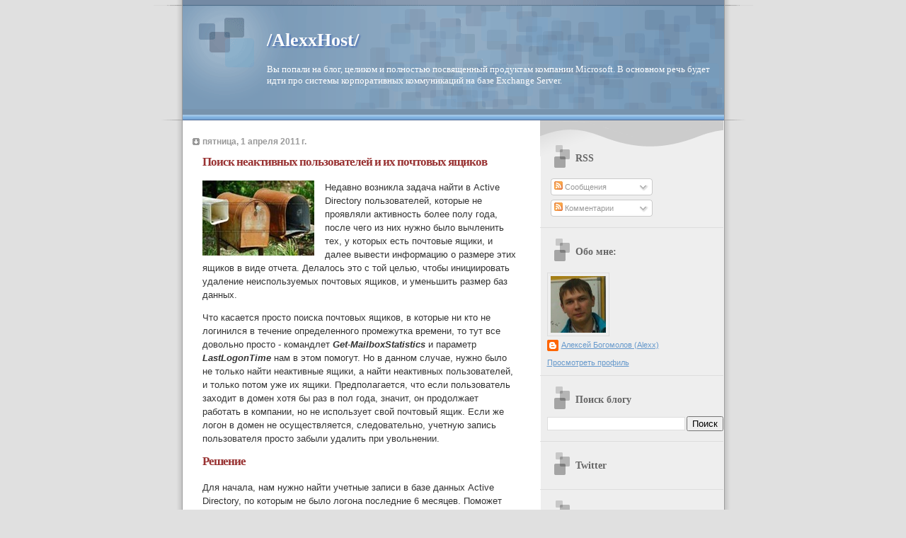

--- FILE ---
content_type: text/html; charset=UTF-8
request_url: http://www.alexxhost.ru/2011/04/blog-post.html
body_size: 17894
content:
<!DOCTYPE html>
<html dir='ltr' xmlns='http://www.w3.org/1999/xhtml' xmlns:b='http://www.google.com/2005/gml/b' xmlns:data='http://www.google.com/2005/gml/data' xmlns:expr='http://www.google.com/2005/gml/expr'>
<head>
<link href='https://www.blogger.com/static/v1/widgets/2944754296-widget_css_bundle.css' rel='stylesheet' type='text/css'/>
<meta content='NHv2IbPagSSrh5B-E6AzOtP1RdqCONkh4uDUpDh3xk8' name='google-site-verification'/>
<meta content='text/html; charset=UTF-8' http-equiv='Content-Type'/>
<meta content='blogger' name='generator'/>
<link href='http://www.alexxhost.ru/favicon.ico' rel='icon' type='image/x-icon'/>
<link href='http://www.alexxhost.ru/2011/04/blog-post.html' rel='canonical'/>
<link rel="alternate" type="application/atom+xml" title="/AlexxHost/ - Atom" href="http://www.alexxhost.ru/feeds/posts/default" />
<link rel="alternate" type="application/rss+xml" title="/AlexxHost/ - RSS" href="http://www.alexxhost.ru/feeds/posts/default?alt=rss" />
<link rel="service.post" type="application/atom+xml" title="/AlexxHost/ - Atom" href="https://www.blogger.com/feeds/7720634702839607469/posts/default" />

<link rel="alternate" type="application/atom+xml" title="/AlexxHost/ - Atom" href="http://www.alexxhost.ru/feeds/1598817402357969675/comments/default" />
<!--Can't find substitution for tag [blog.ieCssRetrofitLinks]-->
<link href='https://blogger.googleusercontent.com/img/b/R29vZ2xl/AVvXsEin5hSfk1kEn1YA-yS9bkbEcYBV9YqeVgl-7v2Vz37HLtlv46JwUQET6Jv-kvPJ6trxyt8nzcvOg9q5U1sIa_ZRXz1cf_F3TL6jV0mwPF5ilbbrmLxP7SBuAgMywjU4mYxR5nEEzdbMl3Z4/?imgmax=800' rel='image_src'/>
<meta content='http://www.alexxhost.ru/2011/04/blog-post.html' property='og:url'/>
<meta content='Поиск неактивных пользователей и их почтовых ящиков' property='og:title'/>
<meta content='Блог о Microsoft Exchange Server 2010. Management, Configuring, Maintains.' property='og:description'/>
<meta content='https://blogger.googleusercontent.com/img/b/R29vZ2xl/AVvXsEin5hSfk1kEn1YA-yS9bkbEcYBV9YqeVgl-7v2Vz37HLtlv46JwUQET6Jv-kvPJ6trxyt8nzcvOg9q5U1sIa_ZRXz1cf_F3TL6jV0mwPF5ilbbrmLxP7SBuAgMywjU4mYxR5nEEzdbMl3Z4/w1200-h630-p-k-no-nu/?imgmax=800' property='og:image'/>
<title>/AlexxHost/: Поиск неактивных пользователей и их почтовых ящиков</title>
<link href='http://www.iconj.com/ico/8/2/82m8uuw9so.ico' rel='shortcut icon'/>
<style id='page-skin-1' type='text/css'><!--
/*
* Blogger Template Style
* Name:     TicTac (Blueberry)
* Date:     1 March 2004
* Updated by: Blogger Team
*/
#navbar-iframe {
height:0px;
visibility:hidden;
display:none;
}
/* Variable definitions
====================
<Variable name="textcolor" description="Text Color"
type="color" default="#333">
<Variable name="pagetitlecolor" description="Page Header Color"
type="color" default="#FFF">
<Variable name="datecolor" description="Date Header Color"
type="color" default="#999999">
<Variable name="titlecolor" description="Post Title Color"
type="color" default="#993333">
<Variable name="footercolor" description="Post Footer Color"
type="color" default="#999">
<Variable name="sidebartextcolor" description="Sidebar Text Color"
type="color" default="#999">
<Variable name="sidebarcolor" description="Sidebar Title Color"
type="color" default="#666">
<Variable name="linkcolor" description="Link Color"
type="color" default="#69c">
<Variable name="visitedlinkcolor" description="Visited Link Color"
type="color" default="#666699">
<Variable name="bodyfont" description="Text Font"
type="font"
default="normal normal 100% Verdana, sans-serif">
<Variable name="pagetitlefont" description="Page Header Font"
type="font" default="normal normal 100% 'Lucida Grande','Trebuchet MS'">
<Variable name="titlefont" description="Post Title Font"
type="font" default="normal bold 130% 'Lucida Grande','Trebuchet MS'">
<Variable name="sidebarheaderfont" description="Sidebar Title Font"
type="font" default="normal bold 130% 'Lucida Grande','Trebuchet MS'">
<Variable name="startSide" description="Start side in blog language"
type="automatic" default="left">
<Variable name="endSide" description="End side in blog language"
type="automatic" default="right">
*/
/* ---( page defaults )--- */
body {
margin: 0;
padding: 0;
font-size: small;
text-align: center;
color: #333333;
background: #e0e0e0;
}
blockquote {
margin-top: 0;
margin-right: 0;
margin-bottom: 0;
margin-left: 30px;
padding-top: 10px;
padding-right: 0;
padding-bottom: 0;
padding-left: 20px;
font-size: 88%;
line-height: 1.5em;
color: #666;
background: url(http://www.blogblog.com/tictac_blue/quotes.gif) no-repeat top left;
}
blockquote p {
margin-top: 0;
}
abbr, acronym {
cursor: help;
font-style: normal;
border-bottom: 1px dotted;
}
code {
color: #996666;
}
hr {
display: none;
}
img {
border: none;
}
/* unordered list style */
ul {
list-style: none;
margin-left: 10px;
padding: 0;
}
li {
list-style: none;
padding-left: 14px;
margin-bottom: 3px;
background: url(http://www.blogblog.com/tictac_blue/tictac_blue.gif) no-repeat left 6px;
}
/* links */
a:link {
color: #6699cc;
}
a:visited {
color: #666699;
}
a:hover {
color: #5B739C;
}
a:active {
color: #5B739C;
text-decoration: none;
}
/* ---( layout structure )---*/
#outer-wrapper {
width: 847px;
margin: 0px auto 0;
text-align: left;
font: normal normal 100% Verdana, sans-serif;
background: url(http://www.blogblog.com/tictac_blue/tile_left.gif) repeat-y;
}
#content-wrapper {
margin-left: 42px; /* to avoid the border image */
width: 763px;
}
#main {
float: left;
width: 460px;
margin-top: 20px;
margin-right: 0;
margin-bottom: 0;
margin-left: 0;
padding-top: 0;
padding-right: 0;
padding-bottom: 0;
padding-left: 1em;
line-height: 1.5em;
word-wrap: break-word; /* fix for long text breaking sidebar float in IE */
overflow: hidden;     /* fix for long non-text content breaking IE sidebar float */
}
#sidebar {
float: right;
width: 259px;
padding-top: 20px;
padding-right: 0px;
padding-bottom: 0;
padding-left: 0;
font-size: 85%;
line-height: 1.4em;
color: #999999;
background: url(http://www.blogblog.com/tictac_blue/sidebar_bg.gif) no-repeat left top;
word-wrap: break-word; /* fix for long text breaking sidebar float in IE */
overflow: hidden;     /* fix for long non-text content breaking IE sidebar float */
}
/* ---( header and site name )--- */
#header-wrapper {
margin: 0;
padding: 0;
font: normal normal 100% 'Lucida Grande','Trebuchet MS';
background: #e0e0e0 url(http://www.blogblog.com/tictac_blue/top_div_blue_left.gif) no-repeat left top;
}
#header {
margin: 0;
padding-top: 25px;
padding-right: 60px;
padding-bottom: 35px;
padding-left: 160px;
color: #FFFFFF;
background: url(http://www.blogblog.com/tictac_blue/top_h1.gif) no-repeat bottom left;
}
#header h1 {
font-size: 200%;
text-shadow: #4F73B6 2px 2px 2px;
}
#header h1 a {
text-decoration: none;
color: #FFFFFF;
}
#header h1 a:hover {
color: #eee;
}
/* ---( main column )--- */
h2.date-header {
margin-top: 0;
padding-left: 14px;
font-size: 90%;
color: #999999;
background: url(http://www.blogblog.com/tictac_blue/date_icon_blue.gif) no-repeat left 50%;
}
.post h3 {
margin-top: 0;
font: normal bold 130% 'Lucida Grande','Trebuchet MS';
letter-spacing: -1px;
color: #993333;
}
.post {
margin-top: 0;
margin-right: 0;
margin-bottom: 1.5em;
margin-left: 0;
padding-top: 0;
padding-right: 0;
padding-bottom: 1.5em;
padding-left: 14px;
border-bottom: 1px solid #ddd;
}
.post h3 a,
.post h3 a:visited {
color: #993333;
text-decoration: none;
}
.post-footer {
margin: 0;
padding-top: 0;
padding-right: 0;
padding-bottom: 0;
padding-left: 14px;
font-size: 88%;
color: #999999;
background: url(http://www.blogblog.com/tictac_blue/tictac_grey.gif) no-repeat left 8px;
}
.post img, table.tr-caption-container {
padding: 6px;
border-top: 1px solid #ddd;
border-left: 1px solid #ddd;
border-bottom: 1px solid #c0c0c0;
border-right: 1px solid #c0c0c0;
}
.tr-caption-container img {
border: none;
padding: 0;
}
.feed-links {
clear: both;
line-height: 2.5em;
}
#blog-pager-newer-link {
float: left;
}
#blog-pager-older-link {
float: right;
}
#blog-pager {
text-align: center;
}
/* comment styles */
#comments {
padding: 10px 10px 0px 10px;
font-size: 85%;
line-height: 1.5em;
color: #666;
background: #eee url(http://www.blogblog.com/tictac_blue/comments_curve.gif) no-repeat top left;
}
#comments h4 {
margin-top: 20px;
margin-right: 0;
margin-bottom: 15px;
margin-left: 0;
padding-top: 8px;
padding-right: 0;
padding-bottom: 0;
padding-left: 40px;
font-family: "Lucida Grande", "Trebuchet MS";
font-size: 130%;
color: #666;
background: url(http://www.blogblog.com/tictac_blue/bubbles.gif) no-repeat 10px 0;
height: 29px !important; /* for most browsers */
height /**/:37px; /* for IE5/Win */
}
#comments ul {
margin-left: 0;
}
#comments li {
background: none;
padding-left: 0;
}
.comment-body {
padding-top: 0;
padding-right: 10px;
padding-bottom: 0;
padding-left: 25px;
background: url(http://www.blogblog.com/tictac_blue/tictac_blue.gif) no-repeat 10px 5px;
}
.comment-body p {
margin-bottom: 0;
}
.comment-author {
margin-top: 4px;
margin-right: 0;
margin-bottom: 0;
margin-left: 0;
padding-top: 0;
padding-right: 10px;
padding-bottom: 0;
padding-left: 60px;
color: #999;
background: url(http://www.blogblog.com/tictac_blue/comment_arrow_blue.gif) no-repeat 44px 2px;
}
.comment-footer {
border-bottom: 1px solid #ddd;
padding-bottom: 1em;
}
.deleted-comment {
font-style:italic;
color:gray;
}
/* ---( sidebar )--- */
.sidebar h2 {
margin-top: 0;
margin-right: 0;
margin-bottom: 0;
margin-left: 0;
padding-top: 25px;
padding-right: 0;
padding-bottom: 0;
padding-left: 40px;
font: normal bold 130% 'Lucida Grande','Trebuchet MS';
color: #666666;
height: 32px;
background: url(http://www.blogblog.com/tictac_blue/sidebar_icon.gif) no-repeat 10px 15px;
height: 32px !important; /* for most browsers */
height /**/:57px; /* for IE5/Win */
}
.sidebar .widget {
margin: 0;
padding-top: 0;
padding-right: 0;
padding-bottom: 10px;
padding-left: 10px;
border-bottom: 1px solid #ddd;
}
.sidebar li {
background: url(http://www.blogblog.com/tictac_blue/tictac_blue.gif) no-repeat left 5px;
}
.profile-textblock {
clear: both;
margin-left: 0;
}
.profile-img {
float: left;
margin-top: 0;
margin-right: 5px;
margin-bottom: 5px;
margin-left: 0;
border: 1px solid #ddd;
padding: 4px;
}
/* ---( footer )--- */
.clear { /* to fix IE6 padding-top issue */
clear: both;
}
#footer-wrapper {
margin: 0;
padding-top: 0;
padding-right: 0;
padding-bottom: 9px;
padding-left: 0;
font-size: 85%;
color: #ddd;
background: url(http://www.blogblog.com/tictac_blue/bottom_sill.gif) no-repeat bottom left;
}
#footer {
margin: 0;
padding-top: 20px;
padding-right: 320px;
padding-bottom: 20px;
padding-left: 95px;
background: url(http://www.blogblog.com/tictac_blue/bottom_sash_left.gif) no-repeat top left;
}
/** Page structure tweaks for layout editor wireframe */
body#layout #outer-wrapper,
body#layout #main,
body#layout #sidebar {
padding-top: 0;
margin-top: 0;
}
body#layout #outer-wrapper,
body#layout #content-wrapper {
width: 740px;
}
body#layout #sidebar {
margin-right: 0;
margin-bottom: 1em;
}
body#layout #header,
body#layout #footer,
body#layout #main {
padding: 0;
}
body#layout #content-wrapper {
margin: 0px;
}

--></style>
<meta content='Q_TrP32XogMF1DcAk_HkOZ9jikUvX9fXnZdpFZdDW7M' name='google-site-verification'/>
<link href='https://www.blogger.com/dyn-css/authorization.css?targetBlogID=7720634702839607469&amp;zx=4b0a074b-9384-43ae-ab44-11bbc7e63bea' media='none' onload='if(media!=&#39;all&#39;)media=&#39;all&#39;' rel='stylesheet'/><noscript><link href='https://www.blogger.com/dyn-css/authorization.css?targetBlogID=7720634702839607469&amp;zx=4b0a074b-9384-43ae-ab44-11bbc7e63bea' rel='stylesheet'/></noscript>
<meta name='google-adsense-platform-account' content='ca-host-pub-1556223355139109'/>
<meta name='google-adsense-platform-domain' content='blogspot.com'/>

</head>
<body>
<div class='navbar section' id='navbar'><div class='widget Navbar' data-version='1' id='Navbar1'><script type="text/javascript">
    function setAttributeOnload(object, attribute, val) {
      if(window.addEventListener) {
        window.addEventListener('load',
          function(){ object[attribute] = val; }, false);
      } else {
        window.attachEvent('onload', function(){ object[attribute] = val; });
      }
    }
  </script>
<div id="navbar-iframe-container"></div>
<script type="text/javascript" src="https://apis.google.com/js/platform.js"></script>
<script type="text/javascript">
      gapi.load("gapi.iframes:gapi.iframes.style.bubble", function() {
        if (gapi.iframes && gapi.iframes.getContext) {
          gapi.iframes.getContext().openChild({
              url: 'https://www.blogger.com/navbar/7720634702839607469?po\x3d1598817402357969675\x26origin\x3dhttp://www.alexxhost.ru',
              where: document.getElementById("navbar-iframe-container"),
              id: "navbar-iframe"
          });
        }
      });
    </script><script type="text/javascript">
(function() {
var script = document.createElement('script');
script.type = 'text/javascript';
script.src = '//pagead2.googlesyndication.com/pagead/js/google_top_exp.js';
var head = document.getElementsByTagName('head')[0];
if (head) {
head.appendChild(script);
}})();
</script>
</div></div>
<div id='outer-wrapper'><div id='wrap2'>
<!-- skip links for text browsers -->
<span id='skiplinks' style='display:none;'>
<a href='#main'>skip to main </a> |
      <a href='#sidebar'>skip to sidebar</a>
</span>
<div id='header-wrapper'>
<div class='header section' id='header'><div class='widget Header' data-version='1' id='Header1'>
<div id='header-inner'>
<div class='titlewrapper'>
<h1 class='title'>
<a href='http://www.alexxhost.ru/'>
/AlexxHost/
</a>
</h1>
</div>
<div class='descriptionwrapper'>
<p class='description'><span>Вы попали на блог, целиком и полностью посвященный продуктам компании Microsoft. В основном речь будет идти про системы корпоративных коммуникаций на базе Exchange Server.</span></p>
</div>
</div>
</div></div>
</div>
<div id='content-wrapper'>
<div id='crosscol-wrapper' style='text-align:center'>
<div class='crosscol no-items section' id='crosscol'></div>
</div>
<div id='main-wrapper'>
<div class='main section' id='main'><div class='widget Blog' data-version='1' id='Blog1'>
<div class='blog-posts hfeed'>
<!--Can't find substitution for tag [defaultAdStart]-->

          <div class="date-outer">
        
<h2 class='date-header'><span>пятница, 1 апреля 2011&#8239;г.</span></h2>

          <div class="date-posts">
        
<div class='post-outer'>
<div class='post hentry'>
<a name='1598817402357969675'></a>
<h3 class='post-title entry-title'>
<a href='http://www.alexxhost.ru/2011/04/blog-post.html'>Поиск неактивных пользователей и их почтовых ящиков</a>
</h3>
<div class='post-header'>
<div style='float:right; margin-left:15px;'>
<script type='text/javascript'>
 tweetmeme_url = 'http://www.alexxhost.ru/2011/04/blog-post.html';
 </script>
<script src='http://tweetmeme.com/i/scripts/button.js' type='text/javascript'> </script>
</div>
<div class='post-header-line-1'></div>
</div>
<div class='post-body entry-content'>
<p><a href="https://blogger.googleusercontent.com/img/b/R29vZ2xl/AVvXsEiSYQ5SM68QMPysYyXV7UF9tWVs9mYQH3j6AeEqzxHQQB8dOMSJNyt0PQYqqenF8XxJbYg33Di5quFzYcY3IL4ds3BNjCkecoAN5VHWZJW9EdPlAmoduBvMkRJ79GNCsdlEuz9WmzGRtmSk/s1600-h/clip_image002%5B6%5D.jpg"><img align="left" alt="clip_image002" border="0" height="106" src="https://blogger.googleusercontent.com/img/b/R29vZ2xl/AVvXsEin5hSfk1kEn1YA-yS9bkbEcYBV9YqeVgl-7v2Vz37HLtlv46JwUQET6Jv-kvPJ6trxyt8nzcvOg9q5U1sIa_ZRXz1cf_F3TL6jV0mwPF5ilbbrmLxP7SBuAgMywjU4mYxR5nEEzdbMl3Z4/?imgmax=800" style="background-image: none; border-right-width: 0px; margin: 0px 15px 0px 0px; padding-left: 0px; padding-right: 0px; display: inline; float: left; border-top-width: 0px; border-bottom-width: 0px; border-left-width: 0px; padding-top: 0px" title="clip_image002" width="158" /></a>Недавно возникла задача найти в Active Directory пользователей, которые не проявляли активность более полу года, после чего из них нужно было вычленить тех, у которых есть почтовые ящики, и далее вывести информацию о размере этих ящиков в виде отчета. Делалось это с той целью, чтобы инициировать удаление неиспользуемых почтовых ящиков, и уменьшить размер баз данных.</p>  <a name="more"></a>  <p>Что касается просто поиска почтовых ящиков, в которые ни кто не логинился в течение определенного промежутка времени, то тут все довольно просто - командлет <b><i>Get-</i></b><b><i>MailboxStatistics </i></b>и параметр <b><i>LastLogonTime</i></b> нам в этом помогут. Но в данном случае, нужно было не только найти неактивные ящики, а найти неактивных пользователей, и только потом уже их ящики. Предполагается, что если пользователь заходит в домен хотя бы раз в пол года, значит, он продолжает работать в компании, но не использует свой почтовый ящик. Если же логон в домен не осуществляется, следовательно, учетную запись пользователя просто забыли удалить при увольнении. </p>  <h3>Решение</h3>  <p>Для начала, нам нужно найти учетные записи в базе данных Active Directory, по которым не было логона последние 6 месяцев. Поможет нам в этом команда <b>dsquery</b>:</p>  <blockquote>   <p><i>dsquery user -inactive 24 -o rdn -limit 1000 &gt; d:\inactive.txt</i></p> </blockquote>  <p>где</p>  <ul>   <li>dsquery user &#8211; запрос на поиск пользователей; </li>    <li>-inactive 24 &#8211; фильтруем пользователей не активных в течении 24 недель (6 мес.); </li>    <li>-o rdn &#8211; указываем формат вывода имен (может принимать значения dn, rdn, upn, samid); </li>    <li>-limit 1000 &#8211; указываем максимальное количество выводимых записей (у меня вывод не убрался в дефолтное значение, следовательно, пришлось руками указать большее); </li>    <li>&gt; d:\inactive.txt - сохраняем вывод в текстовый файл на диск. </li> </ul>  <p>Теперь у нас есть список неактивных пользователей, но только у части из них есть почтовые ящики, следовательно, нам нужно их найти и вывести по ним отчет. Сделаем это следующим образом:</p>  <p>Прочитаем значения из файла в массив $userlist. Тут есть один не очень удобный момент &#8211; если вы откроете файл inactive.txt , то заметите, что значения имен пользователей заключены в кавычки. В таком виде использовать далее список пользователей не возможно, необходимо руками удалить знаки кавычек, делается это в два клика через Блокнот при помощи функции Заменить. После того, как список пользователей очищен, можно двигаться далее и считать его в массив:</p>  <blockquote>   <p><i>$userlist = Get-Content d:\inactive.txt</i></p> </blockquote>  <p>Далее в цикле обработаем массив $userlist</p>  <blockquote>   <p><i>foreach ($</i><i>user </i><i>in $</i><i>userlist)</i></p>    <p><i>{</i></p> </blockquote>  <p>Проверяем наличие почтового ящика у пользователя методом &#171;в лоб&#187; J</p>  <blockquote>   <p><i>$</i><i>Mailbox = </i><i>get-</i><i>mailbox -</i><i>identity $</i><i>user</i></p> </blockquote>  <p>Если ошибки нет, то записываем имя пользователя в другой текстовый файл, если есть, то просто двигаемся далее по массиву</p>  <blockquote>   <p><i>if ($mailbox) {</i></p>    <p><i>$</i><i>user &gt;&gt; </i><i>d:\</i><i>mailbox.</i><i>txt</i></p>    <p><i>}}</i></p> </blockquote>  <p>Теперь у <a name="_GoBack"></a>нас есть список неактивных пользователей с почтовыми ящиками, осталось только сделать по ним красивый отчет. Подробнее о том, как делать красивые HTML-отчеты вы можете почитать в одной из <a href="http://www.alexxhost.ru/2010/12/html-exchange-2010.html">предыдущих статей</a>, а здесь я предложу готовую команду:</p>  <blockquote>   <p><i>Get-Content d:\mailbox.txt | Get-MailboxStatistics | ConvertTo-Html DisplayName,TotalItemSize,ItemCount &gt; d:\inactive-mailbox.htm</i></p> </blockquote>  <h3>Заключение</h3>  <p>Сразу хочу сказать, что способ не уклюж и не очень удобен, но он работает! Не думаю, что стоит тратить много времени на &#171;украшение&#187; однократной задачи. Но, в любом случае, комментарии, предложения и критику я буду рад увидеть в комментах к статье.</p>  
<div style='clear: both;'></div>
</div>
<div class='post-footer'>
<div class='post-footer-line post-footer-line-1'><span class='post-author vcard'>
Автор:
<span class='fn'>Алексей Богомолов (Alexx)</span>
</span>
<span class='post-timestamp'>
на
<a class='timestamp-link' href='http://www.alexxhost.ru/2011/04/blog-post.html' rel='bookmark' title='permanent link'><abbr class='published' title='2011-04-01T01:09:00+04:00'>01:09</abbr></a>
</span>
<span class='post-comment-link'>
</span>
<span class='post-icons'>
<span class='item-action'>
<a href='https://www.blogger.com/email-post/7720634702839607469/1598817402357969675' title='Отправить сообщение по электронной почте'>
<img alt='' class='icon-action' height='13' src='http://img1.blogblog.com/img/icon18_email.gif' width='18'/>
</a>
</span>
<span class='item-control blog-admin pid-801456166'>
<a href='https://www.blogger.com/post-edit.g?blogID=7720634702839607469&postID=1598817402357969675&from=pencil' title='Изменить сообщение'>
<img alt='' class='icon-action' height='18' src='https://resources.blogblog.com/img/icon18_edit_allbkg.gif' width='18'/>
</a>
</span>
</span>
</div>
<div class='post-footer-line post-footer-line-2'><span class='post-labels'>
Ярлыки:
<a href='http://www.alexxhost.ru/search/label/Exchange%202010' rel='tag'>Exchange 2010</a>,
<a href='http://www.alexxhost.ru/search/label/Exchange%202010%20SP1' rel='tag'>Exchange 2010 SP1</a>
</span>
</div>
<div class='post-footer-line post-footer-line-3'></div>
</div>
</div>
<div class='comments' id='comments'>
<a name='comments'></a>
<h4>9 комментариев:</h4>
<div id='Blog1_comments-block-wrapper'>
<dl class='avatar-comment-indent' id='comments-block'>
<dt class='comment-author ' id='c292139376231871113'>
<a name='c292139376231871113'></a>
<div class="avatar-image-container avatar-stock"><span dir="ltr"><img src="//resources.blogblog.com/img/blank.gif" width="35" height="35" alt="" title="&#1040;&#1085;&#1086;&#1085;&#1080;&#1084;&#1085;&#1099;&#1081;">

</span></div>
Анонимный
комментирует...
</dt>
<dd class='comment-body' id='Blog1_cmt-292139376231871113'>
<p>
Была похожая задача, получить отчет по не активным ящикам. Т.е необходимо было знать какие ящики не используется более четырех месяцев.<br />Get-MailboxStatistics -server ofc-ex-02 | where {$_.Lastlogontime -lt (get-date).AddDays(-120)} |ConvertTo-Html LastLoggedOnUserAccount,Lastgontime,Database &gt; c:\MBST\MB.html
</p>
</dd>
<dd class='comment-footer'>
<span class='comment-timestamp'>
<a href='http://www.alexxhost.ru/2011/04/blog-post.html?showComment=1304498537171#c292139376231871113' title='comment permalink'>
4 мая 2011&#8239;г. в 12:42
</a>
<span class='item-control blog-admin pid-523059652'>
<a class='comment-delete' href='https://www.blogger.com/comment/delete/7720634702839607469/292139376231871113' title='Удалить комментарий'>
<img src='https://resources.blogblog.com/img/icon_delete13.gif'/>
</a>
</span>
</span>
</dd>
<dt class='comment-author ' id='c1411528923712127141'>
<a name='c1411528923712127141'></a>
<div class="avatar-image-container avatar-stock"><span dir="ltr"><img src="//resources.blogblog.com/img/blank.gif" width="35" height="35" alt="" title="&#1040;&#1085;&#1086;&#1085;&#1080;&#1084;&#1085;&#1099;&#1081;">

</span></div>
Анонимный
комментирует...
</dt>
<dd class='comment-body' id='Blog1_cmt-1411528923712127141'>
<p>
Вот у меня есть ящик в который я не входил наверно пол года, вы не знаете как его можно удалить с базы данных майл.ру что бы заново зарегать ящик?<br />Мой ящик шяс в стадии блокировки за &quot;долгое не использывание&quot;но его должны были удалить,но почему то не удалили.ПОмогите что ли как то(
</p>
</dd>
<dd class='comment-footer'>
<span class='comment-timestamp'>
<a href='http://www.alexxhost.ru/2011/04/blog-post.html?showComment=1306002150215#c1411528923712127141' title='comment permalink'>
21 мая 2011&#8239;г. в 22:22
</a>
<span class='item-control blog-admin pid-523059652'>
<a class='comment-delete' href='https://www.blogger.com/comment/delete/7720634702839607469/1411528923712127141' title='Удалить комментарий'>
<img src='https://resources.blogblog.com/img/icon_delete13.gif'/>
</a>
</span>
</span>
</dd>
<dt class='comment-author blog-author' id='c6914633314770991186'>
<a name='c6914633314770991186'></a>
<div class="avatar-image-container vcard"><span dir="ltr"><a href="https://www.blogger.com/profile/11226858723678076754" target="" rel="nofollow" onclick="" class="avatar-hovercard" id="av-6914633314770991186-11226858723678076754"><img src="https://resources.blogblog.com/img/blank.gif" width="35" height="35" class="delayLoad" style="display: none;" longdesc="//blogger.googleusercontent.com/img/b/R29vZ2xl/AVvXsEjMKj5tGpykJ0AvOXrejN0CWfikCKHFx3NNaReKkqDTQai8zrj05WqC64nR11HBp6wsy67Xve84mgSKj9Cf0hFeKXmmT2SlaF-BuiKtF_vf5zuWqlWdtEjn9hH5rraVKGA/s45-c/alexx_new.jpg" alt="" title="&#1040;&#1083;&#1077;&#1082;&#1089;&#1077;&#1081; &#1041;&#1086;&#1075;&#1086;&#1084;&#1086;&#1083;&#1086;&#1074; (Alexx)">

<noscript><img src="//blogger.googleusercontent.com/img/b/R29vZ2xl/AVvXsEjMKj5tGpykJ0AvOXrejN0CWfikCKHFx3NNaReKkqDTQai8zrj05WqC64nR11HBp6wsy67Xve84mgSKj9Cf0hFeKXmmT2SlaF-BuiKtF_vf5zuWqlWdtEjn9hH5rraVKGA/s45-c/alexx_new.jpg" width="35" height="35" class="photo" alt=""></noscript></a></span></div>
<a href='https://www.blogger.com/profile/11226858723678076754' rel='nofollow'>Алексей Богомолов (Alexx)</a>
комментирует...
</dt>
<dd class='comment-body' id='Blog1_cmt-6914633314770991186'>
<p>
на тему почтовой системы mail.ru лучше обратиться непосредственно в их службу технической поддержки - http://help.mail.ru/mail-help
</p>
</dd>
<dd class='comment-footer'>
<span class='comment-timestamp'>
<a href='http://www.alexxhost.ru/2011/04/blog-post.html?showComment=1306053312202#c6914633314770991186' title='comment permalink'>
22 мая 2011&#8239;г. в 12:35
</a>
<span class='item-control blog-admin pid-801456166'>
<a class='comment-delete' href='https://www.blogger.com/comment/delete/7720634702839607469/6914633314770991186' title='Удалить комментарий'>
<img src='https://resources.blogblog.com/img/icon_delete13.gif'/>
</a>
</span>
</span>
</dd>
<dt class='comment-author ' id='c3564216369371723215'>
<a name='c3564216369371723215'></a>
<div class="avatar-image-container avatar-stock"><span dir="ltr"><img src="//resources.blogblog.com/img/blank.gif" width="35" height="35" alt="" title="&#1040;&#1085;&#1086;&#1085;&#1080;&#1084;&#1085;&#1099;&#1081;">

</span></div>
Анонимный
комментирует...
</dt>
<dd class='comment-body' id='Blog1_cmt-3564216369371723215'>
<p>
Спасибо Алексей. Давно хотел провести чистку не используемых ящиков, но как-то не доходили руки до поиска нужных скриптов. Получил список в своей почтовой организации всего за пару минут, причем для меня важно было отсортировать в отчете список по размеру &quot;мертвых&quot; ящиков, добавив sort totalitemsize -descending в последнюю команду:<br /><br />Get-Content d:\mailbox.txt | Get-MailboxStatistics | sort totalitemsize -descending | ConvertTo-Html DisplayName,TotalItemSize,ItemCount &gt; d:\inactive-mailbox.htm
</p>
</dd>
<dd class='comment-footer'>
<span class='comment-timestamp'>
<a href='http://www.alexxhost.ru/2011/04/blog-post.html?showComment=1307428861927#c3564216369371723215' title='comment permalink'>
7 июня 2011&#8239;г. в 10:41
</a>
<span class='item-control blog-admin pid-523059652'>
<a class='comment-delete' href='https://www.blogger.com/comment/delete/7720634702839607469/3564216369371723215' title='Удалить комментарий'>
<img src='https://resources.blogblog.com/img/icon_delete13.gif'/>
</a>
</span>
</span>
</dd>
<dt class='comment-author ' id='c6318794531325260133'>
<a name='c6318794531325260133'></a>
<div class="avatar-image-container avatar-stock"><span dir="ltr"><a href="https://www.blogger.com/profile/00303531683503187827" target="" rel="nofollow" onclick="" class="avatar-hovercard" id="av-6318794531325260133-00303531683503187827"><img src="//www.blogger.com/img/blogger_logo_round_35.png" width="35" height="35" alt="" title="&#1052;&#1072;&#1082;&#1089;&#1080;&#1084;">

</a></span></div>
<a href='https://www.blogger.com/profile/00303531683503187827' rel='nofollow'>Максим</a>
комментирует...
</dt>
<dd class='comment-body' id='Blog1_cmt-6318794531325260133'>
<p>
Если в AD пользователи указаны русскими буквами, то в полученном файле мы увидим - &quot;Њ&#160;аЁп &#8221;ЁйҐў&#160;&quot;<br />&quot;Њ&#160;аЁ&#173;&#160; &#8249;&#174;бҐў&#160;&quot;
</p>
</dd>
<dd class='comment-footer'>
<span class='comment-timestamp'>
<a href='http://www.alexxhost.ru/2011/04/blog-post.html?showComment=1343114875063#c6318794531325260133' title='comment permalink'>
24 июля 2012&#8239;г. в 11:27
</a>
<span class='item-control blog-admin pid-1761620349'>
<a class='comment-delete' href='https://www.blogger.com/comment/delete/7720634702839607469/6318794531325260133' title='Удалить комментарий'>
<img src='https://resources.blogblog.com/img/icon_delete13.gif'/>
</a>
</span>
</span>
</dd>
<dt class='comment-author blog-author' id='c4528679025635197859'>
<a name='c4528679025635197859'></a>
<div class="avatar-image-container vcard"><span dir="ltr"><a href="https://www.blogger.com/profile/11226858723678076754" target="" rel="nofollow" onclick="" class="avatar-hovercard" id="av-4528679025635197859-11226858723678076754"><img src="https://resources.blogblog.com/img/blank.gif" width="35" height="35" class="delayLoad" style="display: none;" longdesc="//blogger.googleusercontent.com/img/b/R29vZ2xl/AVvXsEjMKj5tGpykJ0AvOXrejN0CWfikCKHFx3NNaReKkqDTQai8zrj05WqC64nR11HBp6wsy67Xve84mgSKj9Cf0hFeKXmmT2SlaF-BuiKtF_vf5zuWqlWdtEjn9hH5rraVKGA/s45-c/alexx_new.jpg" alt="" title="&#1040;&#1083;&#1077;&#1082;&#1089;&#1077;&#1081; &#1041;&#1086;&#1075;&#1086;&#1084;&#1086;&#1083;&#1086;&#1074; (Alexx)">

<noscript><img src="//blogger.googleusercontent.com/img/b/R29vZ2xl/AVvXsEjMKj5tGpykJ0AvOXrejN0CWfikCKHFx3NNaReKkqDTQai8zrj05WqC64nR11HBp6wsy67Xve84mgSKj9Cf0hFeKXmmT2SlaF-BuiKtF_vf5zuWqlWdtEjn9hH5rraVKGA/s45-c/alexx_new.jpg" width="35" height="35" class="photo" alt=""></noscript></a></span></div>
<a href='https://www.blogger.com/profile/11226858723678076754' rel='nofollow'>Алексей Богомолов (Alexx)</a>
комментирует...
</dt>
<dd class='comment-body' id='Blog1_cmt-4528679025635197859'>
<p>
Это проблема со шрифтами. Нажмите правой кнопкой на заголовке окна EMS - Properties - Font - выберите рифт со значком ТТ (TrueType)
</p>
</dd>
<dd class='comment-footer'>
<span class='comment-timestamp'>
<a href='http://www.alexxhost.ru/2011/04/blog-post.html?showComment=1343115967370#c4528679025635197859' title='comment permalink'>
24 июля 2012&#8239;г. в 11:46
</a>
<span class='item-control blog-admin pid-801456166'>
<a class='comment-delete' href='https://www.blogger.com/comment/delete/7720634702839607469/4528679025635197859' title='Удалить комментарий'>
<img src='https://resources.blogblog.com/img/icon_delete13.gif'/>
</a>
</span>
</span>
</dd>
<dt class='comment-author ' id='c1744470026080663312'>
<a name='c1744470026080663312'></a>
<div class="avatar-image-container avatar-stock"><span dir="ltr"><img src="//resources.blogblog.com/img/blank.gif" width="35" height="35" alt="" title="&#1040;&#1085;&#1086;&#1085;&#1080;&#1084;&#1085;&#1099;&#1081;">

</span></div>
Анонимный
комментирует...
</dt>
<dd class='comment-body' id='Blog1_cmt-1744470026080663312'>
<p>
вы что кулц хакиры о.о   
</p>
</dd>
<dd class='comment-footer'>
<span class='comment-timestamp'>
<a href='http://www.alexxhost.ru/2011/04/blog-post.html?showComment=1378364714358#c1744470026080663312' title='comment permalink'>
5 сентября 2013&#8239;г. в 11:05
</a>
<span class='item-control blog-admin pid-523059652'>
<a class='comment-delete' href='https://www.blogger.com/comment/delete/7720634702839607469/1744470026080663312' title='Удалить комментарий'>
<img src='https://resources.blogblog.com/img/icon_delete13.gif'/>
</a>
</span>
</span>
</dd>
<dt class='comment-author ' id='c4262009983463827849'>
<a name='c4262009983463827849'></a>
<div class="avatar-image-container avatar-stock"><span dir="ltr"><a href="https://www.blogger.com/profile/06619629228049815161" target="" rel="nofollow" onclick="" class="avatar-hovercard" id="av-4262009983463827849-06619629228049815161"><img src="//www.blogger.com/img/blogger_logo_round_35.png" width="35" height="35" alt="" title="Forvator">

</a></span></div>
<a href='https://www.blogger.com/profile/06619629228049815161' rel='nofollow'>Forvator</a>
комментирует...
</dt>
<dd class='comment-body' id='Blog1_cmt-4262009983463827849'>
<p>
Спасибо, очень полезная статья.
</p>
</dd>
<dd class='comment-footer'>
<span class='comment-timestamp'>
<a href='http://www.alexxhost.ru/2011/04/blog-post.html?showComment=1398427806251#c4262009983463827849' title='comment permalink'>
25 апреля 2014&#8239;г. в 16:10
</a>
<span class='item-control blog-admin pid-748539154'>
<a class='comment-delete' href='https://www.blogger.com/comment/delete/7720634702839607469/4262009983463827849' title='Удалить комментарий'>
<img src='https://resources.blogblog.com/img/icon_delete13.gif'/>
</a>
</span>
</span>
</dd>
<dt class='comment-author ' id='c6854135358519463416'>
<a name='c6854135358519463416'></a>
<div class="avatar-image-container avatar-stock"><span dir="ltr"><img src="//resources.blogblog.com/img/blank.gif" width="35" height="35" alt="" title="&#1040;&#1085;&#1086;&#1085;&#1080;&#1084;&#1085;&#1099;&#1081;">

</span></div>
Анонимный
комментирует...
</dt>
<dd class='comment-body' id='Blog1_cmt-6854135358519463416'>
<p>
Спасибо, получилось хорошо.<br />Однако пока не пойму, что делать, если домен состоит из леса, где 5 саб доменов. <br />Запрос отсылаются на ДЦ, где нет учеток. <br /><br />- изначально я выгрузил из всех доменов и поддоменов учетки.
</p>
</dd>
<dd class='comment-footer'>
<span class='comment-timestamp'>
<a href='http://www.alexxhost.ru/2011/04/blog-post.html?showComment=1400231655575#c6854135358519463416' title='comment permalink'>
16 мая 2014&#8239;г. в 13:14
</a>
<span class='item-control blog-admin pid-523059652'>
<a class='comment-delete' href='https://www.blogger.com/comment/delete/7720634702839607469/6854135358519463416' title='Удалить комментарий'>
<img src='https://resources.blogblog.com/img/icon_delete13.gif'/>
</a>
</span>
</span>
</dd>
</dl>
</div>
<p class='comment-footer'>
<div class='comment-form'>
<a name='comment-form'></a>
<h4 id='comment-post-message'>Отправить комментарий</h4>
<p>
</p>
<a href='https://www.blogger.com/comment/frame/7720634702839607469?po=1598817402357969675&hl=ru&saa=85391&origin=http://www.alexxhost.ru' id='comment-editor-src'></a>
<iframe allowtransparency='true' class='blogger-iframe-colorize blogger-comment-from-post' frameborder='0' height='410px' id='comment-editor' name='comment-editor' src='' width='100%'></iframe>
<script src='https://www.blogger.com/static/v1/jsbin/1345082660-comment_from_post_iframe.js' type='text/javascript'></script>
<script type='text/javascript'>
      BLOG_CMT_createIframe('https://www.blogger.com/rpc_relay.html');
    </script>
</div>
</p>
</div>
</div>

        </div></div>
      
<!--Can't find substitution for tag [adEnd]-->
</div>
<div class='blog-pager' id='blog-pager'>
<span id='blog-pager-newer-link'>
<a class='blog-pager-newer-link' href='http://www.alexxhost.ru/2011/04/system-mailbox-exchange-2010.html' id='Blog1_blog-pager-newer-link' title='Следующее'>Следующее</a>
</span>
<span id='blog-pager-older-link'>
<a class='blog-pager-older-link' href='http://www.alexxhost.ru/2011/02/mcp.html' id='Blog1_blog-pager-older-link' title='Предыдущее'>Предыдущее</a>
</span>
<a class='home-link' href='http://www.alexxhost.ru/'>Главная страница</a>
</div>
<div class='clear'></div>
<div class='post-feeds'>
<div class='feed-links'>
Подписаться на:
<a class='feed-link' href='http://www.alexxhost.ru/feeds/1598817402357969675/comments/default' target='_blank' type='application/atom+xml'>Комментарии к сообщению (Atom)</a>
</div>
</div>
</div></div>
</div>
<div id='sidebar-wrapper'>
<div class='sidebar section' id='sidebar'><div class='widget Subscribe' data-version='1' id='Subscribe1'>
<div style='white-space:nowrap'>
<h2 class='title'>RSS</h2>
<div class='widget-content'>
<div class='subscribe-wrapper subscribe-type-POST'>
<div class='subscribe expanded subscribe-type-POST' id='SW_READER_LIST_Subscribe1POST' style='display:none;'>
<div class='top'>
<span class='inner' onclick='return(_SW_toggleReaderList(event, "Subscribe1POST"));'>
<img class='subscribe-dropdown-arrow' src='https://resources.blogblog.com/img/widgets/arrow_dropdown.gif'/>
<img align='absmiddle' alt='' border='0' class='feed-icon' src='https://resources.blogblog.com/img/icon_feed12.png'/>
Сообщения
</span>
<div class='feed-reader-links'>
<a class='feed-reader-link' href='https://www.netvibes.com/subscribe.php?url=http%3A%2F%2Fwww.alexxhost.ru%2Ffeeds%2Fposts%2Fdefault' target='_blank'>
<img src='https://resources.blogblog.com/img/widgets/subscribe-netvibes.png'/>
</a>
<a class='feed-reader-link' href='https://add.my.yahoo.com/content?url=http%3A%2F%2Fwww.alexxhost.ru%2Ffeeds%2Fposts%2Fdefault' target='_blank'>
<img src='https://resources.blogblog.com/img/widgets/subscribe-yahoo.png'/>
</a>
<a class='feed-reader-link' href='http://www.alexxhost.ru/feeds/posts/default' target='_blank'>
<img align='absmiddle' class='feed-icon' src='https://resources.blogblog.com/img/icon_feed12.png'/>
                  Atom
                </a>
</div>
</div>
<div class='bottom'></div>
</div>
<div class='subscribe' id='SW_READER_LIST_CLOSED_Subscribe1POST' onclick='return(_SW_toggleReaderList(event, "Subscribe1POST"));'>
<div class='top'>
<span class='inner'>
<img class='subscribe-dropdown-arrow' src='https://resources.blogblog.com/img/widgets/arrow_dropdown.gif'/>
<span onclick='return(_SW_toggleReaderList(event, "Subscribe1POST"));'>
<img align='absmiddle' alt='' border='0' class='feed-icon' src='https://resources.blogblog.com/img/icon_feed12.png'/>
Сообщения
</span>
</span>
</div>
<div class='bottom'></div>
</div>
</div>
<div class='subscribe-wrapper subscribe-type-PER_POST'>
<div class='subscribe expanded subscribe-type-PER_POST' id='SW_READER_LIST_Subscribe1PER_POST' style='display:none;'>
<div class='top'>
<span class='inner' onclick='return(_SW_toggleReaderList(event, "Subscribe1PER_POST"));'>
<img class='subscribe-dropdown-arrow' src='https://resources.blogblog.com/img/widgets/arrow_dropdown.gif'/>
<img align='absmiddle' alt='' border='0' class='feed-icon' src='https://resources.blogblog.com/img/icon_feed12.png'/>
Комментарии
</span>
<div class='feed-reader-links'>
<a class='feed-reader-link' href='https://www.netvibes.com/subscribe.php?url=http%3A%2F%2Fwww.alexxhost.ru%2Ffeeds%2F1598817402357969675%2Fcomments%2Fdefault' target='_blank'>
<img src='https://resources.blogblog.com/img/widgets/subscribe-netvibes.png'/>
</a>
<a class='feed-reader-link' href='https://add.my.yahoo.com/content?url=http%3A%2F%2Fwww.alexxhost.ru%2Ffeeds%2F1598817402357969675%2Fcomments%2Fdefault' target='_blank'>
<img src='https://resources.blogblog.com/img/widgets/subscribe-yahoo.png'/>
</a>
<a class='feed-reader-link' href='http://www.alexxhost.ru/feeds/1598817402357969675/comments/default' target='_blank'>
<img align='absmiddle' class='feed-icon' src='https://resources.blogblog.com/img/icon_feed12.png'/>
                  Atom
                </a>
</div>
</div>
<div class='bottom'></div>
</div>
<div class='subscribe' id='SW_READER_LIST_CLOSED_Subscribe1PER_POST' onclick='return(_SW_toggleReaderList(event, "Subscribe1PER_POST"));'>
<div class='top'>
<span class='inner'>
<img class='subscribe-dropdown-arrow' src='https://resources.blogblog.com/img/widgets/arrow_dropdown.gif'/>
<span onclick='return(_SW_toggleReaderList(event, "Subscribe1PER_POST"));'>
<img align='absmiddle' alt='' border='0' class='feed-icon' src='https://resources.blogblog.com/img/icon_feed12.png'/>
Комментарии
</span>
</span>
</div>
<div class='bottom'></div>
</div>
</div>
<div style='clear:both'></div>
</div>
</div>
<div class='clear'></div>
</div><div class='widget Profile' data-version='1' id='Profile1'>
<h2>Обо мне:</h2>
<div class='widget-content'>
<a href='https://www.blogger.com/profile/11226858723678076754'><img alt='Моя фотография' class='profile-img' height='80' src='//blogger.googleusercontent.com/img/b/R29vZ2xl/AVvXsEjMKj5tGpykJ0AvOXrejN0CWfikCKHFx3NNaReKkqDTQai8zrj05WqC64nR11HBp6wsy67Xve84mgSKj9Cf0hFeKXmmT2SlaF-BuiKtF_vf5zuWqlWdtEjn9hH5rraVKGA/s220/alexx_new.jpg' width='78'/></a>
<dl class='profile-datablock'>
<dt class='profile-data'>
<a class='profile-name-link g-profile' href='https://www.blogger.com/profile/11226858723678076754' rel='author' style='background-image: url(//www.blogger.com/img/logo-16.png);'>
Алексей Богомолов (Alexx)
</a>
</dt>
</dl>
<a class='profile-link' href='https://www.blogger.com/profile/11226858723678076754' rel='author'>Просмотреть профиль</a>
<div class='clear'></div>
</div>
</div><div class='widget BlogSearch' data-version='1' id='BlogSearch1'>
<h2 class='title'>Поиск блогу</h2>
<div class='widget-content'>
<div id='BlogSearch1_form'>
<form action='http://www.alexxhost.ru/search' class='gsc-search-box' target='_top'>
<table cellpadding='0' cellspacing='0' class='gsc-search-box'>
<tbody>
<tr>
<td class='gsc-input'>
<input autocomplete='off' class='gsc-input' name='q' size='10' title='search' type='text' value=''/>
</td>
<td class='gsc-search-button'>
<input class='gsc-search-button' title='search' type='submit' value='Поиск'/>
</td>
</tr>
</tbody>
</table>
</form>
</div>
</div>
<div class='clear'></div>
</div><div class='widget HTML' data-version='1' id='HTML2'>
<h2 class='title'>Twitter</h2>
<div class='widget-content'>
<script src="http://widgets.twimg.com/j/2/widget.js"></script>
<script>
new TWTR.Widget({
  version: 2,
  type: 'profile',
  rpp: 4,
  interval: 6000,
  width: 250,
  height: 300,
  theme: {
    shell: {
      background: '#b5b5b5',
      color: '#ffffff'
    },
    tweets: {
      background: '#ffffff',
      color: '#575757',
      links: '#1e2ee6'
    }
  },
  features: {
    scrollbar: false,
    loop: false,
    live: false,
    hashtags: true,
    timestamp: true,
    avatars: false,
    behavior: 'all'
  }
}).render().setUser('Alexxhost').start();
</script>
</div>
<div class='clear'></div>
</div><div class='widget BlogArchive' data-version='1' id='BlogArchive1'>
<h2>Архив блога</h2>
<div class='widget-content'>
<div id='ArchiveList'>
<div id='BlogArchive1_ArchiveList'>
<ul class='hierarchy'>
<li class='archivedate collapsed'>
<a class='toggle' href='javascript:void(0)'>
<span class='zippy'>

        &#9658;&#160;
      
</span>
</a>
<a class='post-count-link' href='http://www.alexxhost.ru/2014/'>
2014
</a>
<span class='post-count' dir='ltr'>(3)</span>
<ul class='hierarchy'>
<li class='archivedate collapsed'>
<a class='toggle' href='javascript:void(0)'>
<span class='zippy'>

        &#9658;&#160;
      
</span>
</a>
<a class='post-count-link' href='http://www.alexxhost.ru/2014/02/'>
февраля
</a>
<span class='post-count' dir='ltr'>(2)</span>
</li>
</ul>
<ul class='hierarchy'>
<li class='archivedate collapsed'>
<a class='toggle' href='javascript:void(0)'>
<span class='zippy'>

        &#9658;&#160;
      
</span>
</a>
<a class='post-count-link' href='http://www.alexxhost.ru/2014/01/'>
января
</a>
<span class='post-count' dir='ltr'>(1)</span>
</li>
</ul>
</li>
</ul>
<ul class='hierarchy'>
<li class='archivedate collapsed'>
<a class='toggle' href='javascript:void(0)'>
<span class='zippy'>

        &#9658;&#160;
      
</span>
</a>
<a class='post-count-link' href='http://www.alexxhost.ru/2013/'>
2013
</a>
<span class='post-count' dir='ltr'>(1)</span>
<ul class='hierarchy'>
<li class='archivedate collapsed'>
<a class='toggle' href='javascript:void(0)'>
<span class='zippy'>

        &#9658;&#160;
      
</span>
</a>
<a class='post-count-link' href='http://www.alexxhost.ru/2013/12/'>
декабря
</a>
<span class='post-count' dir='ltr'>(1)</span>
</li>
</ul>
</li>
</ul>
<ul class='hierarchy'>
<li class='archivedate collapsed'>
<a class='toggle' href='javascript:void(0)'>
<span class='zippy'>

        &#9658;&#160;
      
</span>
</a>
<a class='post-count-link' href='http://www.alexxhost.ru/2012/'>
2012
</a>
<span class='post-count' dir='ltr'>(13)</span>
<ul class='hierarchy'>
<li class='archivedate collapsed'>
<a class='toggle' href='javascript:void(0)'>
<span class='zippy'>

        &#9658;&#160;
      
</span>
</a>
<a class='post-count-link' href='http://www.alexxhost.ru/2012/10/'>
октября
</a>
<span class='post-count' dir='ltr'>(4)</span>
</li>
</ul>
<ul class='hierarchy'>
<li class='archivedate collapsed'>
<a class='toggle' href='javascript:void(0)'>
<span class='zippy'>

        &#9658;&#160;
      
</span>
</a>
<a class='post-count-link' href='http://www.alexxhost.ru/2012/08/'>
августа
</a>
<span class='post-count' dir='ltr'>(2)</span>
</li>
</ul>
<ul class='hierarchy'>
<li class='archivedate collapsed'>
<a class='toggle' href='javascript:void(0)'>
<span class='zippy'>

        &#9658;&#160;
      
</span>
</a>
<a class='post-count-link' href='http://www.alexxhost.ru/2012/07/'>
июля
</a>
<span class='post-count' dir='ltr'>(6)</span>
</li>
</ul>
<ul class='hierarchy'>
<li class='archivedate collapsed'>
<a class='toggle' href='javascript:void(0)'>
<span class='zippy'>

        &#9658;&#160;
      
</span>
</a>
<a class='post-count-link' href='http://www.alexxhost.ru/2012/05/'>
мая
</a>
<span class='post-count' dir='ltr'>(1)</span>
</li>
</ul>
</li>
</ul>
<ul class='hierarchy'>
<li class='archivedate expanded'>
<a class='toggle' href='javascript:void(0)'>
<span class='zippy toggle-open'>

        &#9660;&#160;
      
</span>
</a>
<a class='post-count-link' href='http://www.alexxhost.ru/2011/'>
2011
</a>
<span class='post-count' dir='ltr'>(34)</span>
<ul class='hierarchy'>
<li class='archivedate collapsed'>
<a class='toggle' href='javascript:void(0)'>
<span class='zippy'>

        &#9658;&#160;
      
</span>
</a>
<a class='post-count-link' href='http://www.alexxhost.ru/2011/09/'>
сентября
</a>
<span class='post-count' dir='ltr'>(1)</span>
</li>
</ul>
<ul class='hierarchy'>
<li class='archivedate collapsed'>
<a class='toggle' href='javascript:void(0)'>
<span class='zippy'>

        &#9658;&#160;
      
</span>
</a>
<a class='post-count-link' href='http://www.alexxhost.ru/2011/06/'>
июня
</a>
<span class='post-count' dir='ltr'>(1)</span>
</li>
</ul>
<ul class='hierarchy'>
<li class='archivedate collapsed'>
<a class='toggle' href='javascript:void(0)'>
<span class='zippy'>

        &#9658;&#160;
      
</span>
</a>
<a class='post-count-link' href='http://www.alexxhost.ru/2011/05/'>
мая
</a>
<span class='post-count' dir='ltr'>(16)</span>
</li>
</ul>
<ul class='hierarchy'>
<li class='archivedate expanded'>
<a class='toggle' href='javascript:void(0)'>
<span class='zippy toggle-open'>

        &#9660;&#160;
      
</span>
</a>
<a class='post-count-link' href='http://www.alexxhost.ru/2011/04/'>
апреля
</a>
<span class='post-count' dir='ltr'>(4)</span>
<ul class='posts'>
<li><a href='http://www.alexxhost.ru/2011/04/shared-mailbox-public-folders.html'>Shared Mailbox &#8211; замена Public Folders</a></li>
<li><a href='http://www.alexxhost.ru/2011/04/mcp-2011.html'>Встреча MCP-клуба &#8211; апрель 2011</a></li>
<li><a href='http://www.alexxhost.ru/2011/04/system-mailbox-exchange-2010.html'>System Mailbox в Exchange 2010</a></li>
<li><a href='http://www.alexxhost.ru/2011/04/blog-post.html'>Поиск неактивных пользователей и их почтовых ящиков</a></li>
</ul>
</li>
</ul>
<ul class='hierarchy'>
<li class='archivedate collapsed'>
<a class='toggle' href='javascript:void(0)'>
<span class='zippy'>

        &#9658;&#160;
      
</span>
</a>
<a class='post-count-link' href='http://www.alexxhost.ru/2011/02/'>
февраля
</a>
<span class='post-count' dir='ltr'>(1)</span>
</li>
</ul>
<ul class='hierarchy'>
<li class='archivedate collapsed'>
<a class='toggle' href='javascript:void(0)'>
<span class='zippy'>

        &#9658;&#160;
      
</span>
</a>
<a class='post-count-link' href='http://www.alexxhost.ru/2011/01/'>
января
</a>
<span class='post-count' dir='ltr'>(11)</span>
</li>
</ul>
</li>
</ul>
<ul class='hierarchy'>
<li class='archivedate collapsed'>
<a class='toggle' href='javascript:void(0)'>
<span class='zippy'>

        &#9658;&#160;
      
</span>
</a>
<a class='post-count-link' href='http://www.alexxhost.ru/2010/'>
2010
</a>
<span class='post-count' dir='ltr'>(60)</span>
<ul class='hierarchy'>
<li class='archivedate collapsed'>
<a class='toggle' href='javascript:void(0)'>
<span class='zippy'>

        &#9658;&#160;
      
</span>
</a>
<a class='post-count-link' href='http://www.alexxhost.ru/2010/12/'>
декабря
</a>
<span class='post-count' dir='ltr'>(13)</span>
</li>
</ul>
<ul class='hierarchy'>
<li class='archivedate collapsed'>
<a class='toggle' href='javascript:void(0)'>
<span class='zippy'>

        &#9658;&#160;
      
</span>
</a>
<a class='post-count-link' href='http://www.alexxhost.ru/2010/11/'>
ноября
</a>
<span class='post-count' dir='ltr'>(2)</span>
</li>
</ul>
<ul class='hierarchy'>
<li class='archivedate collapsed'>
<a class='toggle' href='javascript:void(0)'>
<span class='zippy'>

        &#9658;&#160;
      
</span>
</a>
<a class='post-count-link' href='http://www.alexxhost.ru/2010/10/'>
октября
</a>
<span class='post-count' dir='ltr'>(6)</span>
</li>
</ul>
<ul class='hierarchy'>
<li class='archivedate collapsed'>
<a class='toggle' href='javascript:void(0)'>
<span class='zippy'>

        &#9658;&#160;
      
</span>
</a>
<a class='post-count-link' href='http://www.alexxhost.ru/2010/09/'>
сентября
</a>
<span class='post-count' dir='ltr'>(2)</span>
</li>
</ul>
<ul class='hierarchy'>
<li class='archivedate collapsed'>
<a class='toggle' href='javascript:void(0)'>
<span class='zippy'>

        &#9658;&#160;
      
</span>
</a>
<a class='post-count-link' href='http://www.alexxhost.ru/2010/08/'>
августа
</a>
<span class='post-count' dir='ltr'>(3)</span>
</li>
</ul>
<ul class='hierarchy'>
<li class='archivedate collapsed'>
<a class='toggle' href='javascript:void(0)'>
<span class='zippy'>

        &#9658;&#160;
      
</span>
</a>
<a class='post-count-link' href='http://www.alexxhost.ru/2010/07/'>
июля
</a>
<span class='post-count' dir='ltr'>(11)</span>
</li>
</ul>
<ul class='hierarchy'>
<li class='archivedate collapsed'>
<a class='toggle' href='javascript:void(0)'>
<span class='zippy'>

        &#9658;&#160;
      
</span>
</a>
<a class='post-count-link' href='http://www.alexxhost.ru/2010/06/'>
июня
</a>
<span class='post-count' dir='ltr'>(6)</span>
</li>
</ul>
<ul class='hierarchy'>
<li class='archivedate collapsed'>
<a class='toggle' href='javascript:void(0)'>
<span class='zippy'>

        &#9658;&#160;
      
</span>
</a>
<a class='post-count-link' href='http://www.alexxhost.ru/2010/05/'>
мая
</a>
<span class='post-count' dir='ltr'>(3)</span>
</li>
</ul>
<ul class='hierarchy'>
<li class='archivedate collapsed'>
<a class='toggle' href='javascript:void(0)'>
<span class='zippy'>

        &#9658;&#160;
      
</span>
</a>
<a class='post-count-link' href='http://www.alexxhost.ru/2010/04/'>
апреля
</a>
<span class='post-count' dir='ltr'>(9)</span>
</li>
</ul>
<ul class='hierarchy'>
<li class='archivedate collapsed'>
<a class='toggle' href='javascript:void(0)'>
<span class='zippy'>

        &#9658;&#160;
      
</span>
</a>
<a class='post-count-link' href='http://www.alexxhost.ru/2010/03/'>
марта
</a>
<span class='post-count' dir='ltr'>(3)</span>
</li>
</ul>
<ul class='hierarchy'>
<li class='archivedate collapsed'>
<a class='toggle' href='javascript:void(0)'>
<span class='zippy'>

        &#9658;&#160;
      
</span>
</a>
<a class='post-count-link' href='http://www.alexxhost.ru/2010/02/'>
февраля
</a>
<span class='post-count' dir='ltr'>(2)</span>
</li>
</ul>
</li>
</ul>
</div>
</div>
<div class='clear'></div>
</div>
</div><div class='widget Label' data-version='1' id='Label99'>
<h2>Облако тэгов</h2>
<div class='widget-content'>
<script src='http://consalt.ru/swfobject.js' type='text/javascript'></script>
<div id='flashcontent'>Blogumulus by <a href='http://www.roytanck.com/'>Roy Tanck</a> and <a href='http://www.bloggerbuster.com'>Amanda  Fazani</a></div>
<script type='text/javascript'>
var so = new  SWFObject("http://consalt.ru/tagcloud.swf",  "tagcloud", "240",  "300", "7",  "#eeeeee");
// uncomment next line to enable transparency
//so.addParam("wmode", "transparent");
so.addVariable("tcolor", "0x333333");
so.addVariable("mode", "tags");
so.addVariable("distr", "true");
so.addVariable("tspeed", "100");
so.addVariable("tagcloud",  "<tags><a href='http://www.alexxhost.ru/search/label/%D0%BF%D0%BB%D0%B0%D0%BD%D0%B8%D1%80%D0%BE%D0%B2%D0%B0%D0%BD%D0%B8%D0%B5' style='12'>планирование</a><a href='http://www.alexxhost.ru/search/label/Acknowledgement%20Delay' style='12'>Acknowledgement Delay</a><a href='http://www.alexxhost.ru/search/label/ActiveSync' style='12'>ActiveSync</a><a href='http://www.alexxhost.ru/search/label/Address%20Book' style='12'>Address Book</a><a href='http://www.alexxhost.ru/search/label/Anti-Spam' style='12'>Anti-Spam</a><a href='http://www.alexxhost.ru/search/label/Audit' style='12'>Audit</a><a href='http://www.alexxhost.ru/search/label/Autodiscover' style='12'>Autodiscover</a><a href='http://www.alexxhost.ru/search/label/CAS%20array' style='12'>CAS array</a><a href='http://www.alexxhost.ru/search/label/Certificate' style='12'>Certificate</a><a href='http://www.alexxhost.ru/search/label/Client' style='12'>Client</a><a href='http://www.alexxhost.ru/search/label/Connectivity' style='12'>Connectivity</a><a href='http://www.alexxhost.ru/search/label/DAG' style='12'>DAG</a><a href='http://www.alexxhost.ru/search/label/Database' style='12'>Database</a><a href='http://www.alexxhost.ru/search/label/Database%20Availability%20Group' style='12'>Database Availability Group</a><a href='http://www.alexxhost.ru/search/label/Dial%20Tone' style='12'>Dial Tone</a><a href='http://www.alexxhost.ru/search/label/disclaimer' style='12'>disclaimer</a><a href='http://www.alexxhost.ru/search/label/dns' style='12'>dns</a><a href='http://www.alexxhost.ru/search/label/Edge' style='12'>Edge</a><a href='http://www.alexxhost.ru/search/label/eseutil' style='12'>eseutil</a><a href='http://www.alexxhost.ru/search/label/Exchange%202010' style='12'>Exchange 2010</a><a href='http://www.alexxhost.ru/search/label/Exchange%202010%20SP1' style='12'>Exchange 2010 SP1</a><a href='http://www.alexxhost.ru/search/label/Exchange%202013' style='12'>Exchange 2013</a><a href='http://www.alexxhost.ru/search/label/Export' style='12'>Export</a><a href='http://www.alexxhost.ru/search/label/FCS' style='12'>FCS</a><a href='http://www.alexxhost.ru/search/label/Forefront' style='12'>Forefront</a><a href='http://www.alexxhost.ru/search/label/Guided%20Walk%20Through' style='12'>Guided Walk Through</a><a href='http://www.alexxhost.ru/search/label/GWT' style='12'>GWT</a><a href='http://www.alexxhost.ru/search/label/Help' style='12'>Help</a><a href='http://www.alexxhost.ru/search/label/Hyper-V' style='12'>Hyper-V</a><a href='http://www.alexxhost.ru/search/label/IMAP4' style='12'>IMAP4</a><a href='http://www.alexxhost.ru/search/label/import' style='12'>import</a><a href='http://www.alexxhost.ru/search/label/Intel%20Modular%20Server' style='12'>Intel Modular Server</a><a href='http://www.alexxhost.ru/search/label/Litigation%20Hold' style='12'>Litigation Hold</a><a href='http://www.alexxhost.ru/search/label/MCP' style='12'>MCP</a><a href='http://www.alexxhost.ru/search/label/MCP-club' style='12'>MCP-club</a><a href='http://www.alexxhost.ru/search/label/Microsoft' style='12'>Microsoft</a><a href='http://www.alexxhost.ru/search/label/Multi-Mailbox%20Search' style='12'>Multi-Mailbox Search</a><a href='http://www.alexxhost.ru/search/label/Network%20Load%20Balancing' style='12'>Network Load Balancing</a><a href='http://www.alexxhost.ru/search/label/NLB' style='12'>NLB</a><a href='http://www.alexxhost.ru/search/label/Outlook%202010' style='12'>Outlook 2010</a><a href='http://www.alexxhost.ru/search/label/Outlook%20Anywhere' style='12'>Outlook Anywhere</a><a href='http://www.alexxhost.ru/search/label/Outlook%20Web%20App' style='12'>Outlook Web App</a><a href='http://www.alexxhost.ru/search/label/Personal%20Archive' style='12'>Personal Archive</a><a href='http://www.alexxhost.ru/search/label/PKI' style='12'>PKI</a><a href='http://www.alexxhost.ru/search/label/POP3' style='12'>POP3</a><a href='http://www.alexxhost.ru/search/label/PowerShell' style='12'>PowerShell</a><a href='http://www.alexxhost.ru/search/label/RBAC' style='12'>RBAC</a><a href='http://www.alexxhost.ru/search/label/Recover' style='12'>Recover</a><a href='http://www.alexxhost.ru/search/label/Recovery%20Database' style='12'>Recovery Database</a><a href='http://www.alexxhost.ru/search/label/redirect' style='12'>redirect</a><a href='http://www.alexxhost.ru/search/label/Remote%20Management' style='12'>Remote Management</a><a href='http://www.alexxhost.ru/search/label/Resource%20Mailbox' style='12'>Resource Mailbox</a><a href='http://www.alexxhost.ru/search/label/Retention%20policies' style='12'>Retention policies</a><a href='http://www.alexxhost.ru/search/label/Role%20Based%20%20Access%20Control' style='12'>Role Based  Access Control</a><a href='http://www.alexxhost.ru/search/label/Rules' style='12'>Rules</a><a href='http://www.alexxhost.ru/search/label/Safety%20Net' style='12'>Safety Net</a><a href='http://www.alexxhost.ru/search/label/Schedule%20View' style='12'>Schedule View</a><a href='http://www.alexxhost.ru/search/label/Send%20As' style='12'>Send As</a><a href='http://www.alexxhost.ru/search/label/Shadow%20redundancy' style='12'>Shadow redundancy</a><a href='http://www.alexxhost.ru/search/label/Signature' style='12'>Signature</a><a href='http://www.alexxhost.ru/search/label/Single%20item%20recovery' style='12'>Single item recovery</a><a href='http://www.alexxhost.ru/search/label/Spam' style='12'>Spam</a><a href='http://www.alexxhost.ru/search/label/SSL' style='12'>SSL</a><a href='http://www.alexxhost.ru/search/label/Start' style='12'>Start</a><a href='http://www.alexxhost.ru/search/label/Store' style='12'>Store</a><a href='http://www.alexxhost.ru/search/label/system%20mailbox' style='12'>system mailbox</a><a href='http://www.alexxhost.ru/search/label/TechDays' style='12'>TechDays</a><a href='http://www.alexxhost.ru/search/label/Throttling' style='12'>Throttling</a><a href='http://www.alexxhost.ru/search/label/TMG' style='12'>TMG</a><a href='http://www.alexxhost.ru/search/label/Transaction%20log' style='12'>Transaction log</a><a href='http://www.alexxhost.ru/search/label/Transport%20Agent' style='12'>Transport Agent</a><a href='http://www.alexxhost.ru/search/label/Transport%20Dumpster' style='12'>Transport Dumpster</a><a href='http://www.alexxhost.ru/search/label/Troubleshooting' style='12'>Troubleshooting</a><a href='http://www.alexxhost.ru/search/label/WildCard' style='12'>WildCard</a></tags>");
so.addParam("allowScriptAccess", "always");
so.write("flashcontent");
</script>
<div class='clear'></div>
</div>
</div><div class='widget Feed' data-version='1' id='Feed1'>
<h2>Последние комментарии:</h2>
<div class='widget-content' id='Feed1_feedItemListDisplay'>
<span style='filter: alpha(25); opacity: 0.25;'>
<a href='http://www.alexxhost.ru/feeds/comments/default'>Загрузка...</a>
</span>
</div>
<div class='clear'></div>
</div><div class='widget PopularPosts' data-version='1' id='PopularPosts1'>
<h2>Популярные статьи</h2>
<div class='widget-content popular-posts'>
<ul>
<li>
<div class='item-thumbnail-only'>
<div class='item-thumbnail'>
<a href='http://www.alexxhost.ru/2010/07/exchange-2010_20.html' target='_blank'>
<img alt='' border='0' src='https://blogger.googleusercontent.com/img/b/R29vZ2xl/AVvXsEj448eDzQwlNInGnf7tmdXw3Y6RpSPklBApGlqAblbMBnlSZtpM7QOvU5Afrrq68a_9koGm9OLONBv83uzWKbfHjHz4D76x36P0YrYqPjSH9yCPMm79hIPPeiUrU7wGrBTWmfXp_E0Rqm_s/w72-h72-p-k-no-nu/?imgmax=800'/>
</a>
</div>
<div class='item-title'><a href='http://www.alexxhost.ru/2010/07/exchange-2010_20.html'>Публикация Exchange 2010 &#8211; &#8220;сертификация&#8221;</a></div>
</div>
<div style='clear: both;'></div>
</li>
<li>
<div class='item-thumbnail-only'>
<div class='item-thumbnail'>
<a href='http://www.alexxhost.ru/2010/10/blog-post.html' target='_blank'>
<img alt='' border='0' src='https://blogger.googleusercontent.com/img/b/R29vZ2xl/AVvXsEj9LhWrTVtqG9Qen_WiU-R7ycxxXDyQ6xa4E0Xg2ei4VehtsFY7H_w7vauzFypPyda4N7YlCua-BV7L4XCxVhB0nhC5M5JlkQrYsUT0nPxCRVSPGXdd7PmwFM-LfUaQ35rJ0UI3C5V728Ze/w72-h72-p-k-no-nu/?imgmax=800'/>
</a>
</div>
<div class='item-title'><a href='http://www.alexxhost.ru/2010/10/blog-post.html'>Отправка почты от имени почтового контакта</a></div>
</div>
<div style='clear: both;'></div>
</li>
<li>
<div class='item-thumbnail-only'>
<div class='item-thumbnail'>
<a href='http://www.alexxhost.ru/2010/07/exchange-2010-owa-activesync.html' target='_blank'>
<img alt='' border='0' src='https://blogger.googleusercontent.com/img/b/R29vZ2xl/AVvXsEjCu7C-sGsmbDXyTbTsypnNI5USN7Aq1RTSoK1IKvbNT6mTLoGmmEFfmtxX5gXrFAjBWqvf1SZeIXJkr-FkOlcLQzGD1l14eguv5N4QhP6Hv9csORqTGgBHEDdsMbd-p8S2m_oJMsl_XnYf/w72-h72-p-k-no-nu/?imgmax=800'/>
</a>
</div>
<div class='item-title'><a href='http://www.alexxhost.ru/2010/07/exchange-2010-owa-activesync.html'>Публикация Exchange 2010 &#8211; OWA и ActiveSync</a></div>
</div>
<div style='clear: both;'></div>
</li>
<li>
<div class='item-thumbnail-only'>
<div class='item-thumbnail'>
<a href='http://www.alexxhost.ru/2011/05/autodiscover-1.html' target='_blank'>
<img alt='' border='0' src='https://blogger.googleusercontent.com/img/b/R29vZ2xl/AVvXsEg17mIi5igAOxt6UkhShByl2bxgDL7M1wt0G7JKtlEbO7q6EEGcb3pPYS97y2ORSxqFucdPGHeVtxlWQ4utmKH5TZhfpPwpZZ7cEjqAt8R2PVk5vZOa_IUgUtVtqEpCpvHTQKbG3MQHbJmA/w72-h72-p-k-no-nu/?imgmax=800'/>
</a>
</div>
<div class='item-title'><a href='http://www.alexxhost.ru/2011/05/autodiscover-1.html'>Публикация AutoDiscover &#8211; варианты поиска (часть1)</a></div>
</div>
<div style='clear: both;'></div>
</li>
<li>
<div class='item-thumbnail-only'>
<div class='item-thumbnail'>
<a href='http://www.alexxhost.ru/2010/12/exchange-2010.html' target='_blank'>
<img alt='' border='0' src='https://lh3.googleusercontent.com/blogger_img_proxy/AEn0k_sOMH994qO7QvRFXNCe7l5Vtg9cfJbdOQhg2Z9_bw-ptccwkF8cmR2AXx_7sd82nMuX-vsEDybhMjMawEnyfdfqZ0moc60ynkyq45EdGxk8FT3d5WIRYB0C=w72-h72-p-k-no-nu'/>
</a>
</div>
<div class='item-title'><a href='http://www.alexxhost.ru/2010/12/exchange-2010.html'>Ограничение размера отправляемых и получаемых сообщений в Exchange 2010</a></div>
</div>
<div style='clear: both;'></div>
</li>
</ul>
<div class='clear'></div>
</div>
</div><div class='widget Stats' data-version='1' id='Stats1'>
<h2>Кол-во просмотров:</h2>
<div class='widget-content'>
<div id='Stats1_content' style='display: none;'>
<span class='counter-wrapper graph-counter-wrapper' id='Stats1_totalCount'>
</span>
<div class='clear'></div>
</div>
</div>
</div></div>
</div>
<!-- spacer for skins that want sidebar and main to be the same height-->
<div class='clear'>&#160;</div>
</div>
<!-- end content-wrapper -->
<div id='footer-wrapper'>
<div class='footer no-items section' id='footer'></div>
</div>
</div></div>
<!-- end outer-wrapper -->
<script type='text/javascript'>
var gaJsHost = (("https:" == document.location.protocol) ? "https://ssl." : "http://www.");
document.write(unescape("%3Cscript src='" + gaJsHost + "google-analytics.com/ga.js' type='text/javascript'%3E%3C/script%3E"));
</script>
<script type='text/javascript'>
try{
var pageTracker = _gat._getTracker("UA-16103743-1");
pageTracker._trackPageview();
} catch(err) {}
</script>

<script type="text/javascript" src="https://www.blogger.com/static/v1/widgets/3845888474-widgets.js"></script>
<script type='text/javascript'>
window['__wavt'] = 'AOuZoY5qESUtKqgmU9kn9vTwx0oEPcvckA:1768479692374';_WidgetManager._Init('//www.blogger.com/rearrange?blogID\x3d7720634702839607469','//www.alexxhost.ru/2011/04/blog-post.html','7720634702839607469');
_WidgetManager._SetDataContext([{'name': 'blog', 'data': {'blogId': '7720634702839607469', 'title': '/AlexxHost/', 'url': 'http://www.alexxhost.ru/2011/04/blog-post.html', 'canonicalUrl': 'http://www.alexxhost.ru/2011/04/blog-post.html', 'homepageUrl': 'http://www.alexxhost.ru/', 'searchUrl': 'http://www.alexxhost.ru/search', 'canonicalHomepageUrl': 'http://www.alexxhost.ru/', 'blogspotFaviconUrl': 'http://www.alexxhost.ru/favicon.ico', 'bloggerUrl': 'https://www.blogger.com', 'hasCustomDomain': true, 'httpsEnabled': false, 'enabledCommentProfileImages': true, 'gPlusViewType': 'FILTERED_POSTMOD', 'adultContent': false, 'analyticsAccountNumber': 'UA-16103743-1', 'encoding': 'UTF-8', 'locale': 'ru', 'localeUnderscoreDelimited': 'ru', 'languageDirection': 'ltr', 'isPrivate': false, 'isMobile': false, 'isMobileRequest': false, 'mobileClass': '', 'isPrivateBlog': false, 'isDynamicViewsAvailable': true, 'feedLinks': '\x3clink rel\x3d\x22alternate\x22 type\x3d\x22application/atom+xml\x22 title\x3d\x22/AlexxHost/ - Atom\x22 href\x3d\x22http://www.alexxhost.ru/feeds/posts/default\x22 /\x3e\n\x3clink rel\x3d\x22alternate\x22 type\x3d\x22application/rss+xml\x22 title\x3d\x22/AlexxHost/ - RSS\x22 href\x3d\x22http://www.alexxhost.ru/feeds/posts/default?alt\x3drss\x22 /\x3e\n\x3clink rel\x3d\x22service.post\x22 type\x3d\x22application/atom+xml\x22 title\x3d\x22/AlexxHost/ - Atom\x22 href\x3d\x22https://www.blogger.com/feeds/7720634702839607469/posts/default\x22 /\x3e\n\n\x3clink rel\x3d\x22alternate\x22 type\x3d\x22application/atom+xml\x22 title\x3d\x22/AlexxHost/ - Atom\x22 href\x3d\x22http://www.alexxhost.ru/feeds/1598817402357969675/comments/default\x22 /\x3e\n', 'meTag': '', 'adsenseHostId': 'ca-host-pub-1556223355139109', 'adsenseHasAds': false, 'adsenseAutoAds': false, 'boqCommentIframeForm': true, 'loginRedirectParam': '', 'view': '', 'dynamicViewsCommentsSrc': '//www.blogblog.com/dynamicviews/4224c15c4e7c9321/js/comments.js', 'dynamicViewsScriptSrc': '//www.blogblog.com/dynamicviews/877a97a3d306fbc3', 'plusOneApiSrc': 'https://apis.google.com/js/platform.js', 'disableGComments': true, 'interstitialAccepted': false, 'sharing': {'platforms': [{'name': '\u041f\u043e\u043b\u0443\u0447\u0438\u0442\u044c \u0441\u0441\u044b\u043b\u043a\u0443', 'key': 'link', 'shareMessage': '\u041f\u043e\u043b\u0443\u0447\u0438\u0442\u044c \u0441\u0441\u044b\u043b\u043a\u0443', 'target': ''}, {'name': 'Facebook', 'key': 'facebook', 'shareMessage': '\u041f\u043e\u0434\u0435\u043b\u0438\u0442\u044c\u0441\u044f \u0432 Facebook', 'target': 'facebook'}, {'name': '\u041d\u0430\u043f\u0438\u0441\u0430\u0442\u044c \u043e\u0431 \u044d\u0442\u043e\u043c \u0432 \u0431\u043b\u043e\u0433\u0435', 'key': 'blogThis', 'shareMessage': '\u041d\u0430\u043f\u0438\u0441\u0430\u0442\u044c \u043e\u0431 \u044d\u0442\u043e\u043c \u0432 \u0431\u043b\u043e\u0433\u0435', 'target': 'blog'}, {'name': 'X', 'key': 'twitter', 'shareMessage': '\u041f\u043e\u0434\u0435\u043b\u0438\u0442\u044c\u0441\u044f \u0432 X', 'target': 'twitter'}, {'name': 'Pinterest', 'key': 'pinterest', 'shareMessage': '\u041f\u043e\u0434\u0435\u043b\u0438\u0442\u044c\u0441\u044f \u0432 Pinterest', 'target': 'pinterest'}, {'name': '\u042d\u043b\u0435\u043a\u0442\u0440\u043e\u043d\u043d\u0430\u044f \u043f\u043e\u0447\u0442\u0430', 'key': 'email', 'shareMessage': '\u042d\u043b\u0435\u043a\u0442\u0440\u043e\u043d\u043d\u0430\u044f \u043f\u043e\u0447\u0442\u0430', 'target': 'email'}], 'disableGooglePlus': true, 'googlePlusShareButtonWidth': 0, 'googlePlusBootstrap': '\x3cscript type\x3d\x22text/javascript\x22\x3ewindow.___gcfg \x3d {\x27lang\x27: \x27ru\x27};\x3c/script\x3e'}, 'hasCustomJumpLinkMessage': false, 'jumpLinkMessage': '\u0414\u0430\u043b\u0435\u0435...', 'pageType': 'item', 'postId': '1598817402357969675', 'postImageThumbnailUrl': 'https://blogger.googleusercontent.com/img/b/R29vZ2xl/AVvXsEin5hSfk1kEn1YA-yS9bkbEcYBV9YqeVgl-7v2Vz37HLtlv46JwUQET6Jv-kvPJ6trxyt8nzcvOg9q5U1sIa_ZRXz1cf_F3TL6jV0mwPF5ilbbrmLxP7SBuAgMywjU4mYxR5nEEzdbMl3Z4/s72-c/?imgmax\x3d800', 'postImageUrl': 'https://blogger.googleusercontent.com/img/b/R29vZ2xl/AVvXsEin5hSfk1kEn1YA-yS9bkbEcYBV9YqeVgl-7v2Vz37HLtlv46JwUQET6Jv-kvPJ6trxyt8nzcvOg9q5U1sIa_ZRXz1cf_F3TL6jV0mwPF5ilbbrmLxP7SBuAgMywjU4mYxR5nEEzdbMl3Z4/?imgmax\x3d800', 'pageName': '\u041f\u043e\u0438\u0441\u043a \u043d\u0435\u0430\u043a\u0442\u0438\u0432\u043d\u044b\u0445 \u043f\u043e\u043b\u044c\u0437\u043e\u0432\u0430\u0442\u0435\u043b\u0435\u0439 \u0438 \u0438\u0445 \u043f\u043e\u0447\u0442\u043e\u0432\u044b\u0445 \u044f\u0449\u0438\u043a\u043e\u0432', 'pageTitle': '/AlexxHost/: \u041f\u043e\u0438\u0441\u043a \u043d\u0435\u0430\u043a\u0442\u0438\u0432\u043d\u044b\u0445 \u043f\u043e\u043b\u044c\u0437\u043e\u0432\u0430\u0442\u0435\u043b\u0435\u0439 \u0438 \u0438\u0445 \u043f\u043e\u0447\u0442\u043e\u0432\u044b\u0445 \u044f\u0449\u0438\u043a\u043e\u0432', 'metaDescription': ''}}, {'name': 'features', 'data': {}}, {'name': 'messages', 'data': {'edit': '\u0418\u0437\u043c\u0435\u043d\u0438\u0442\u044c', 'linkCopiedToClipboard': '\u0421\u0441\u044b\u043b\u043a\u0430 \u0441\u043a\u043e\u043f\u0438\u0440\u043e\u0432\u0430\u043d\u0430 \u0432 \u0431\u0443\u0444\u0435\u0440 \u043e\u0431\u043c\u0435\u043d\u0430!', 'ok': '\u041e\u041a', 'postLink': '\u0421\u0441\u044b\u043b\u043a\u0430 \u043d\u0430 \u0441\u043e\u043e\u0431\u0449\u0435\u043d\u0438\u0435'}}, {'name': 'template', 'data': {'name': 'custom', 'localizedName': '\u0421\u0432\u043e\u0439 \u0432\u0430\u0440\u0438\u0430\u043d\u0442', 'isResponsive': false, 'isAlternateRendering': false, 'isCustom': true}}, {'name': 'view', 'data': {'classic': {'name': 'classic', 'url': '?view\x3dclassic'}, 'flipcard': {'name': 'flipcard', 'url': '?view\x3dflipcard'}, 'magazine': {'name': 'magazine', 'url': '?view\x3dmagazine'}, 'mosaic': {'name': 'mosaic', 'url': '?view\x3dmosaic'}, 'sidebar': {'name': 'sidebar', 'url': '?view\x3dsidebar'}, 'snapshot': {'name': 'snapshot', 'url': '?view\x3dsnapshot'}, 'timeslide': {'name': 'timeslide', 'url': '?view\x3dtimeslide'}, 'isMobile': false, 'title': '\u041f\u043e\u0438\u0441\u043a \u043d\u0435\u0430\u043a\u0442\u0438\u0432\u043d\u044b\u0445 \u043f\u043e\u043b\u044c\u0437\u043e\u0432\u0430\u0442\u0435\u043b\u0435\u0439 \u0438 \u0438\u0445 \u043f\u043e\u0447\u0442\u043e\u0432\u044b\u0445 \u044f\u0449\u0438\u043a\u043e\u0432', 'description': '\u0411\u043b\u043e\u0433 \u043e Microsoft Exchange Server 2010. Management, Configuring, Maintains.', 'featuredImage': 'https://blogger.googleusercontent.com/img/b/R29vZ2xl/AVvXsEin5hSfk1kEn1YA-yS9bkbEcYBV9YqeVgl-7v2Vz37HLtlv46JwUQET6Jv-kvPJ6trxyt8nzcvOg9q5U1sIa_ZRXz1cf_F3TL6jV0mwPF5ilbbrmLxP7SBuAgMywjU4mYxR5nEEzdbMl3Z4/?imgmax\x3d800', 'url': 'http://www.alexxhost.ru/2011/04/blog-post.html', 'type': 'item', 'isSingleItem': true, 'isMultipleItems': false, 'isError': false, 'isPage': false, 'isPost': true, 'isHomepage': false, 'isArchive': false, 'isLabelSearch': false, 'postId': 1598817402357969675}}]);
_WidgetManager._RegisterWidget('_NavbarView', new _WidgetInfo('Navbar1', 'navbar', document.getElementById('Navbar1'), {}, 'displayModeFull'));
_WidgetManager._RegisterWidget('_HeaderView', new _WidgetInfo('Header1', 'header', document.getElementById('Header1'), {}, 'displayModeFull'));
_WidgetManager._RegisterWidget('_BlogView', new _WidgetInfo('Blog1', 'main', document.getElementById('Blog1'), {'cmtInteractionsEnabled': false, 'lightboxEnabled': true, 'lightboxModuleUrl': 'https://www.blogger.com/static/v1/jsbin/3397317742-lbx__ru.js', 'lightboxCssUrl': 'https://www.blogger.com/static/v1/v-css/828616780-lightbox_bundle.css'}, 'displayModeFull'));
_WidgetManager._RegisterWidget('_SubscribeView', new _WidgetInfo('Subscribe1', 'sidebar', document.getElementById('Subscribe1'), {}, 'displayModeFull'));
_WidgetManager._RegisterWidget('_ProfileView', new _WidgetInfo('Profile1', 'sidebar', document.getElementById('Profile1'), {}, 'displayModeFull'));
_WidgetManager._RegisterWidget('_BlogSearchView', new _WidgetInfo('BlogSearch1', 'sidebar', document.getElementById('BlogSearch1'), {}, 'displayModeFull'));
_WidgetManager._RegisterWidget('_HTMLView', new _WidgetInfo('HTML2', 'sidebar', document.getElementById('HTML2'), {}, 'displayModeFull'));
_WidgetManager._RegisterWidget('_BlogArchiveView', new _WidgetInfo('BlogArchive1', 'sidebar', document.getElementById('BlogArchive1'), {'languageDirection': 'ltr', 'loadingMessage': '\u0417\u0430\u0433\u0440\u0443\u0437\u043a\u0430\x26hellip;'}, 'displayModeFull'));
_WidgetManager._RegisterWidget('_LabelView', new _WidgetInfo('Label99', 'sidebar', document.getElementById('Label99'), {}, 'displayModeFull'));
_WidgetManager._RegisterWidget('_FeedView', new _WidgetInfo('Feed1', 'sidebar', document.getElementById('Feed1'), {'title': '\u041f\u043e\u0441\u043b\u0435\u0434\u043d\u0438\u0435 \u043a\u043e\u043c\u043c\u0435\u043d\u0442\u0430\u0440\u0438\u0438:', 'showItemDate': false, 'showItemAuthor': true, 'feedUrl': 'http://www.alexxhost.ru/feeds/comments/default', 'numItemsShow': 5, 'loadingMsg': '\u0417\u0430\u0433\u0440\u0443\u0437\u043a\u0430...', 'openLinksInNewWindow': false, 'useFeedWidgetServ': 'true'}, 'displayModeFull'));
_WidgetManager._RegisterWidget('_PopularPostsView', new _WidgetInfo('PopularPosts1', 'sidebar', document.getElementById('PopularPosts1'), {}, 'displayModeFull'));
_WidgetManager._RegisterWidget('_StatsView', new _WidgetInfo('Stats1', 'sidebar', document.getElementById('Stats1'), {'title': '\u041a\u043e\u043b-\u0432\u043e \u043f\u0440\u043e\u0441\u043c\u043e\u0442\u0440\u043e\u0432:', 'showGraphicalCounter': true, 'showAnimatedCounter': true, 'showSparkline': false, 'statsUrl': '//www.alexxhost.ru/b/stats?style\x3dBLACK_TRANSPARENT\x26timeRange\x3dALL_TIME\x26token\x3dAPq4FmCC3Pl-OLCSZ96rivWOPMgv9iEdCCro6_EQ1jEtDg0Xn5IpyFr-OE1qc-rHcCh7fVNKWquF2OfEoBTIgGrwZTOERxdSFQ'}, 'displayModeFull'));
</script>
</body>
</html>

--- FILE ---
content_type: text/html; charset=UTF-8
request_url: http://www.alexxhost.ru/b/stats?style=BLACK_TRANSPARENT&timeRange=ALL_TIME&token=APq4FmCC3Pl-OLCSZ96rivWOPMgv9iEdCCro6_EQ1jEtDg0Xn5IpyFr-OE1qc-rHcCh7fVNKWquF2OfEoBTIgGrwZTOERxdSFQ
body_size: 261
content:
{"total":4723072,"sparklineOptions":{"backgroundColor":{"fillOpacity":0.1,"fill":"#000000"},"series":[{"areaOpacity":0.3,"color":"#202020"}]},"sparklineData":[[0,41],[1,37],[2,24],[3,17],[4,28],[5,31],[6,99],[7,27],[8,23],[9,29],[10,29],[11,26],[12,24],[13,17],[14,14],[15,15],[16,39],[17,25],[18,29],[19,36],[20,24],[21,19],[22,17],[23,18],[24,29],[25,28],[26,24],[27,14],[28,16],[29,12]],"nextTickMs":720000}

--- FILE ---
content_type: text/javascript; charset=UTF-8
request_url: http://www.alexxhost.ru/2011/04/blog-post.html?action=getFeed&widgetId=Feed1&widgetType=Feed&responseType=js&xssi_token=AOuZoY5qESUtKqgmU9kn9vTwx0oEPcvckA%3A1768479692374
body_size: 764
content:
try {
_WidgetManager._HandleControllerResult('Feed1', 'getFeed',{'status': 'ok', 'feed': {'entries': [{'title': 'alexey_b \x22\u0441\u043e\u0431\u0430\u0447\u043a\u0430\x22 list \x22\u0442\u043e\u0447\u043a\u0430\x26quot...', 'link': 'http://www.alexxhost.ru/2014/02/guided-walkthrough-how-to.html?showComment\x3d1580216379570#c1055337033844500111', 'publishedDate': '2020-01-28T04:59:39.000-08:00', 'author': 'Alexey Bogomolov'}, {'title': '', 'link': 'http://www.alexxhost.ru/2014/02/guided-walkthrough-how-to.html?showComment\x3d1580212611026#c7240888409865931400', 'publishedDate': '2020-01-28T03:56:51.000-08:00', 'author': 'Alexey Bogomolov'}, {'title': '\u043a\u0430\u043a \u0441\u0432\u044f\u0437\u0430\u0442\u044c\u0441\u044f \u0441 \u0410\u043b\u0435\u043a\u0441\u0435\u0435\u043c?', 'link': 'http://www.alexxhost.ru/2014/02/guided-walkthrough-how-to.html?showComment\x3d1580208196144#c2046831638801893312', 'publishedDate': '2020-01-28T02:43:16.000-08:00', 'author': 'Anonymous'}, {'title': '\u0421\u043f\u0430\u0441\u0438\u0431\u043e, \u0410\u043b\u0435\u043a\u0441\u0435\u0439! \u0432\u0430\u0448\u0438 \u043f\u043e\u0441\u0442\u044b \u043e\u0447\u0435\u043d\u044c \u043f\u043e\u043c\u043e\u0433\u0430\u044e\u0442!!', 'link': 'http://www.alexxhost.ru/2010/10/eseutil.html?showComment\x3d1575457462735#c5684788408621689511', 'publishedDate': '2019-12-04T03:04:22.000-08:00', 'author': 'Alex'}, {'title': '\u041d\u0435 \u043f\u0440\u0438\u0434\u0443\u043c\u0430\u044e \u043a\u0430\u043a \u0441\u0434\u0435\u043b\u0430\u0442\u044c \u0438\u0441\u043a\u043b\u044e\u0447\u0435\u043d\u0438\u0435. \u0415\u0441\u0442\u044c EdgeSync ...', 'link': 'http://www.alexxhost.ru/2011/05/ms-exchange-20072010-edge-subscription.html?showComment\x3d1568966539793#c7412515562140749123', 'publishedDate': '2019-09-20T01:02:19.000-07:00', 'author': 'Mikel23'}], 'title': '/AlexxHost/'}});
} catch (e) {
  if (typeof log != 'undefined') {
    log('HandleControllerResult failed: ' + e);
  }
}
